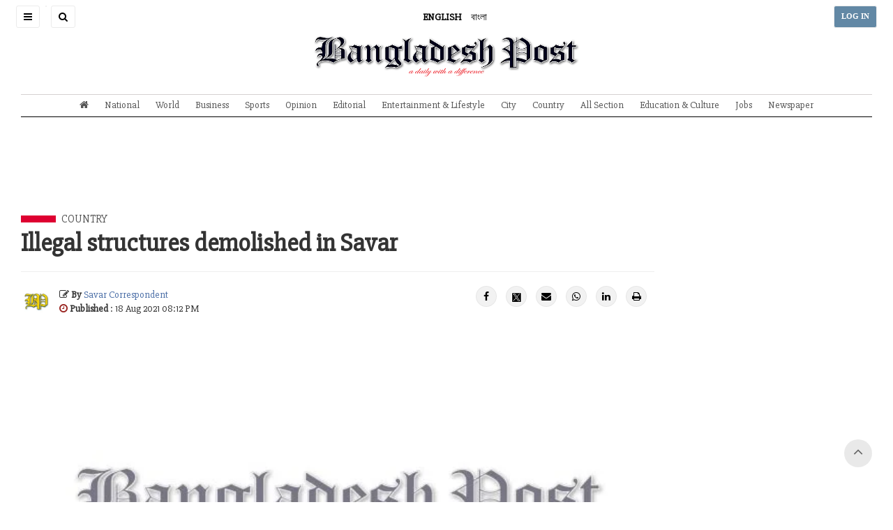

--- FILE ---
content_type: text/html; charset=UTF-8
request_url: https://bangladeshpost.net/posts/illegal-structures-demolished-in-savar-66571
body_size: 9984
content:
<!DOCTYPE html>
<html lang="en">

<head>
  <meta charset="utf-8"/>  <meta name="viewport" content="width=device-width, initial-scale=1.0">
      <meta name="keywords" content="">
    <meta name="description" content="">
    <title>Illegal structures demolished in Savar - Bangladesh Post</title>
  <link href="/favicon.ico" type="image/x-icon" rel="icon"/><link href="/favicon.ico" type="image/x-icon" rel="shortcut icon"/>  
	<link rel="stylesheet" href="/css/frontend/bootstrap/css/bootstrap.min.css"/>
	<link rel="stylesheet" href="https://cdnjs.cloudflare.com/ajax/libs/font-awesome/4.5.0/css/font-awesome.min.css"/>
	<link rel="stylesheet" href="https://cdnjs.cloudflare.com/ajax/libs/ionicons/2.0.1/css/ionicons.min.css"/>
	<link rel="stylesheet" href="/css/frontend/css/AdminLTE.css"/>
	<link rel="stylesheet" href="/css/frontend/style.css"/>
  <meta property="og:url" content="https://bangladeshpost.net/posts/illegal-structures-demolished-in-savar-66571"/><meta property="og:type" content="website"/><meta property="og:title" content="Illegal structures demolished in Savar"/><meta property="og:description" content="Savar Upazila Administration on Wednesday demolished around 6 to7 illegal structures, which were set up on Bangshi river, grabbing land illegally. The structures were demolished after conducting a drive at Boktarpur area in Savar, on the outskirts of the capital.Mohammed Rahmat Ullah, Assistant Comm"/><meta property="og:image" content="https://bangladeshpost.net/webroot/uploads/featureimage/featureimage/placeholder.jpg"/>  <link rel="stylesheet" href="/css/frontend/photo-swipe/photoswipe.css"/><link rel="stylesheet" href="/css/frontend/photo-swipe/default-skin/default-skin.css"/><link rel="stylesheet" href="/css/frontend/posts-printing.css"/>    <!-- AD CODE -->
<!-- <script async src="//pagead2.googlesyndication.com/pagead/js/adsbygoogle.js"></script>
    <script>
      (adsbygoogle = window.adsbygoogle || []).push({
        google_ad_client: "ca-pub-4486482561498893",
        enable_page_level_ads: true
      });
    </script> -->  
  <meta name="google-site-verification" content="9Yxuw4MkexMLnRqGKYFlgn3Gzp43W5-MJ_eeR84Sr-0" />

<!-- Google tag (gtag.js) -->
<script async src="https://www.googletagmanager.com/gtag/js?id=G-7D6X5NRQLZ"></script>
<script>
  window.dataLayer = window.dataLayer || [];
  function gtag(){dataLayer.push(arguments);}
  gtag('js', new Date());

  gtag('config', 'G-7D6X5NRQLZ');
</script>

<a title="Web Analytics" class="clic-ky" href="https://clicky.com/101437728"><img alt="Clicky" src="//static.getclicky.com/media/links/badge.gif" border="0" style="display: none; "/></a>
<script async data-id="101437728" src="//static.getclicky.com/js"></script>
</head>

<body class="sidebar-collapse">
  <!-- Google Tag Manager (noscript) -->
<noscript><iframe src="https://www.googletagmanager.com/ns.html?id=GTM-TWWDSZS" height="0" width="0" style="display:none;visibility:hidden"></iframe></noscript>
<!-- End Google Tag Manager (noscript) -->  

  <aside class="main-sidebar">
    <section class="sidebar" style="height: auto;">
      <ul class="sidebar-menu tree" data-widget="tree">
        <li class="header">
          <h6>NAVIGATION MENU</h6>
          <label id="SidebarClose" class="sidebar-toggle pull-right" data-toggle="offcanvas">
            <span class="fa fa-close"></span>
          </label>
        </li>
        <li class="sidebar-search-form">
          <form method="get" accept-charset="utf-8" class="header-form" action="/search"><input type="text" name="query" placeholder="Search" class="bp-serach-input" id="query"/><button type="submit" disabled="disabled">Go</button></form>          <hr/>
          <div class="sidebar-language-bar">
            <a href="javascript:void(0)"><strong>ENGLISH</strong></a>
            <a href="https://bn.bangladeshpost.net">বাংলা</a>
          </div>
          <hr/>
        </li>
                              <li><a href="/">Home Page</a></li>
                                        <li><a href="https://bangladeshpost.net/archives">Newspaper</a></li>
                                        <li><a href="https://bangladeshpost.net/epaper">ePaper</a></li>
                                        <li><a href="https://bangladeshpost.net/categories/national">National</a></li>
                                        <li><a href="https://bangladeshpost.net/categories/world">World</a></li>
                                        <li><a href="https://bangladeshpost.net/categories/business">Business</a></li>
                                        <li><a href="https://bangladeshpost.net/categories/sports">Sports</a></li>
                                        <li><a href="https://bangladeshpost.net/categories/opinion">Opinion</a></li>
                                        <li><a href="https://bangladeshpost.net/categories/editorial">Editorial</a></li>
                                        <li class="treeview">
              <a href="https://bangladeshpost.net/categories/special-supple">
                <span>Supplement</span>
                <span class="pull-right-container">
                  <i class="fa fa-angle-left pull-right"></i>
                </span>
              </a>
              <ul class="treeview-menu">
                                  <li class="{active}">
                    <a href="https://bangladeshpost.net/categories/special-supplement/oil-energy"><i class="fa fa-circle-o"></i> Oil & Energy</a>
                  </li>
                                  <li class="{active}">
                    <a href="https://bangladeshpost.net/categories/bank-insurance"><i class="fa fa-circle-o"></i> Bank & Insurance</a>
                  </li>
                                  <li class="{active}">
                    <a href="https://bangladeshpost.net/categories/special-supplement/travel-tourism"><i class="fa fa-circle-o"></i> Travel & Tourism</a>
                  </li>
                                  <li class="{active}">
                    <a href="https://bangladeshpost.net/categories/tech-post"><i class="fa fa-circle-o"></i> Tech Post</a>
                  </li>
                                  <li class="{active}">
                    <a href="https://bangladeshpost.net/categories/special-supplement/wheelers"><i class="fa fa-circle-o"></i> Wheelers</a>
                  </li>
                                  <li class="{active}">
                    <a href="https://bangladeshpost.net/categories/special-supplement/bon-appetits"><i class="fa fa-circle-o"></i> Bon Appetit</a>
                  </li>
                              </ul>
            </li>
                                        <li class="treeview">
              <a href="https://bangladeshpost.net/categories/all-section">
                <span>All Section</span>
                <span class="pull-right-container">
                  <i class="fa fa-angle-left pull-right"></i>
                </span>
              </a>
              <ul class="treeview-menu">
                                  <li class="{active}">
                    <a href="https://bangladeshpost.net/categories/education-culture"><i class="fa fa-circle-o"></i> Education & Culture</a>
                  </li>
                                  <li class="{active}">
                    <a href="https://bangladeshpost.net/categories/entertainment"><i class="fa fa-circle-o"></i> Entertainment</a>
                  </li>
                                  <li class="{active}">
                    <a href="https://bangladeshpost.net/categories/city"><i class="fa fa-circle-o"></i> City</a>
                  </li>
                                  <li class="{active}">
                    <a href="https://bangladeshpost.net/categories/politics"><i class="fa fa-circle-o"></i> Politics</a>
                  </li>
                                  <li class="{active}">
                    <a href="https://bangladeshpost.net/categories/art-glamour"><i class="fa fa-circle-o"></i> Art & Glamour</a>
                  </li>
                                  <li class="{active}">
                    <a href="https://bangladeshpost.net/categories/chattogram"><i class="fa fa-circle-o"></i> Chattogram</a>
                  </li>
                              </ul>
            </li>
                                        <li><a href="https://bangladeshpost.net/categories/country">Country</a></li>
                                        <li><a href="https://bangladeshpost.net/categories/special-supplement">Special Supplement</a></li>
                                        <li><a href="https://www.bangladeshpost.net/categories/magazine">Magazine</a></li>
                                        <li><a href="https://bangladeshpost.net/video-galleries">Video</a></li>
                                        <li><a href="https://www.bangladeshpost.net/categories/jobs">Jobs</a></li>
                                        <li><a href="https://bangladeshpost.net/categories/resources">Resources</a></li>
                        </ul>
    </section>
  </aside>  <div class="layout-boxed">
    <div class="wrapper">
      <header class="main-header noprint">
  <nav class="navbar navbar-static-top">
    <a href="javascript:void(0)" class="sidebar-toggle" data-toggle="offcanvas" role="button">
      <span class="sr-only">Toggle navigation</span>
      <span class="icon-bar"></span>
      <span class="icon-bar"></span>
      <span class="icon-bar"></span>
    </a>
    <a id="SiteSearchButton" href="javascript:void(0)" class="sidebar-toggle">
      <i class="fa fa-search"></i>
    </a>
    <a href="javascript:void(0)" class="sidebar-toggle homepage-header-form">
      <form method="get" accept-charset="utf-8" class="header-form" action="/search"><input type="text" name="query" placeholder="Search" class="bp-serach-input" id="query"/><button type="submit" disabled="disabled">Go</button></form>    </a>
    <a class="site-language language-active" href="javascript:void(0)">ENGLISH</a>
    <a class="site-language" href="https://bn.bangladeshpost.net">বাংলা</a>
    <a href="/" class="sp-homepage-main-menu">
      <img src="/img/logo.png" alt="Bangladesh Post" class="img-responsive text-center"/>    </a>
    <div class="navbar-custom-menu">
      <ul class="nav navbar-nav">
                  <li><a href="/users/login" class="login-button sidebar-toggle">LOG IN</a></li>
              </ul>
    </div>
  </nav>
</header>
<div class="row main-header-menu-sp-wrapper">
  <div class="col-md-12 text-center">
    <a href="/"><img src="/img/logo.png" id="SiteLogo" alt="Bangladesh Post" class="img-responsive text-center"/></a>  </div>
</div>      
<div class="content">
  

<nav class="stikey-fixed-menu noprint">
    <div class="main-menu">
                    <div id="SpHeaderMenu" class="navbar-custom-menu">
                <ul class="nav">
                    <li class="pull-left">
                        <a href="#" class="sidebar-toggle" data-toggle="offcanvas"><i class="fa fa-bars"></i></a>
                    </li>
                    <li class="sp-header-menu-logo">
                        <a href="/"><img src="/img/logo.png" alt="Bangladesh Post"/></a>                    </li>
                    <li class="pull-right">
                        <a href="javascript:void(0)" style="background-color:rgba(0,0,0,.08)"><i class="fa fa-angle-down"></i></a>
                    </li>
                </ul>
            </div>
            <ul class="sp-header-menu">
                <li class="stikey-fixed-show">
                    <a href="/"><img src="/img/favicon.png" alt=""/></a>                </li>
                <li class="stikey-fixed-show">
                    <a href="javascript:void(0)" class="sidebar-toggle" data-toggle="offcanvas" role="button">
                        <i class="glyphicon glyphicon-align-justify"></i>
                    </a>
                </li>
                                    <li><a href="/"><i class="fa fa-home"></i></a></li>
                                    <li><a href="https://bangladeshpost.net/categories/national">National</a></li>
                                    <li><a href="https://bangladeshpost.net/categories/world">World</a></li>
                                    <li><a href="https://bangladeshpost.net/categories/business">Business</a></li>
                                    <li><a href="https://bangladeshpost.net/categories/sports">Sports</a></li>
                                    <li><a href="https://bangladeshpost.net/categories/opinion">Opinion</a></li>
                                    <li><a href="https://bangladeshpost.net/categories/editorial">Editorial</a></li>
                                    <li><a href="https://bangladeshpost.net/categories/entertainment">Entertainment & Lifestyle</a></li>
                                    <li><a href="https://bangladeshpost.net/categories/city">City</a></li>
                                    <li><a href="https://bangladeshpost.net/categories/country">Country</a></li>
                                    <li><a href="https://bangladeshpost.net/categories/all-section">All Section</a></li>
                                    <li><a href="https://bangladeshpost.net/categories/education-culture">Education & Culture</a></li>
                                    <li><a href="https://www.bangladeshpost.net/categories/jobs">Jobs</a></li>
                                    <li><a href="https://bangladeshpost.net/archives">Newspaper</a></li>
                            </ul>
            </div>
</nav></div>
<div class="pswp" tabindex="-1" role="dialog" aria-hidden="true">
  <div class="pswp__bg" style="background:white"></div>
  <div class="pswp__scroll-wrap">
    <div class="pswp__container">
      <div class="pswp__item"></div>
      <div class="pswp__item"></div>
      <div class="pswp__item"></div>
    </div>
    <div class="pswp__ui pswp__ui--hidden">
      <div class="pswp__top-bar">
        <div class="pswp__counter"></div>
        <button class="pswp__button pswp__button--close" title="Close (Esc)"></button>
        <button class="pswp__button pswp__button--share" title="Share"></button>
        <button class="pswp__button pswp__button--fs" title="Toggle fullscreen"></button>
        <button class="pswp__button pswp__button--zoom" title="Zoom in/out"></button>
        <div class="pswp__preloader">
          <div class="pswp__preloader__icn">
            <div class="pswp__preloader__cut">
              <div class="pswp__preloader__donut"></div>
            </div>
          </div>
        </div>
      </div>
      <div class="pswp__share-modal pswp__share-modal--hidden pswp__single-tap">
        <div class="pswp__share-tooltip"></div>
      </div>
      <button class="pswp__button pswp__button--arrow--left" title="Previous (arrow left)"></button>
      <button class="pswp__button pswp__button--arrow--right" title="Next (arrow right)"></button>
      <div class="pswp__caption" style="background:white;color:black">
        <div class="pswp__caption__center"></div>
      </div>
    </div>
  </div>
</div>


<div class="content-wrapper">
  <!-- Main content -->
  <section class="content">
          <div class="row">
        <div class="col-md-12">
          <div>
            <div style="display: block;" class="ads-impressions text-center" data-blockid="14">
              <script async src="https://pagead2.googlesyndication.com/pagead/js/adsbygoogle.js?client=ca-pub-4486482561498893"
     crossorigin="anonymous"></script>
<!-- Post Page Top Ads -->
<ins class="adsbygoogle"
     style="display:inline-block;width:728px;height:90px"
     data-ad-client="ca-pub-4486482561498893"
     data-ad-slot="9971417224"></ins>
<script>
     (adsbygoogle = window.adsbygoogle || []).push({});
</script>            </div>
          </div>
        </div>
      </div>
        <div class="row post-hash-url" data-url="/posts/illegal-structures-demolished-in-savar-66571">
      <div class="col-md-9">
        <span class="post-page-cat-bold-line"></span>
        <span class="post-page-cat-link-text">
          <a href="/categories/country">Country</a>        </span>
        <div class="box box-primary no-border">
          <div class="box-body no-padding">
            <h2 class="detail-post-hanger"></h2>
            <h1 class="detail-post-title">Illegal structures demolished in Savar</h1>
            <h2 class="detail-post-hanger"><em></em></h2>
            <hr />
            <div class="row mb-10">
              <div class="col-md-8">
                <div style="display: flex;justify-content: left;align-items: center;">
                                      <div class="post-page-editors" style="display: flex;">
                      <img src='/webroot/uploads/users/user.png' alt=''/>                    </div>
                                    <div style="margin-left:10px">
                    <div style="display: block;width:100%;">
                      <strong><i class="fa fa-edit"></i> By </strong>
                      <span class="post-page-author-link-color"><a href="/authors/savar-correspondent415">Savar Correspondent</a></span>
                    </div>
                    <div style="display: block;width:100%;">
                      <i class="fa fa-clock-o" style="color:#98211d"></i>
                      <strong>Published</strong> : 18 Aug 2021 08:12 PM                                          </div>
                  </div>
                </div>
              </div>
              <div class="col-md-4">
                <ul id="detail-post-social-share" class="pull-right">
                  <li class="UpdateShareCounts"><a class="fb-hover" href="https://www.facebook.com/sharer/sharer.php?u=https://bangladeshpost.net/posts/illegal-structures-demolished-in-savar-66571" target="_blank"><i class="fa fa-facebook"></i></a></li>
                  <li class="UpdateShareCounts"><a class="twitter-hover" href="https://twitter.com/intent/tweet?url=https%3A%2F%2Fbangladeshpost.net%2Fposts%2Fillegal-structures-demolished-in-savar-66571&text=Illegal+structures+demolished+in+Savar" target="_blank"><img style="height:15px;" src="/x-twitter.png" alt="t"></a></li>
                  <li class="UpdateShareCounts"><a class="mail-hover" href="mailto:?subject=Illegal structures demolished in Savar&body=Savar Upazila Administration on Wednesday demolished around 6 to7 illegal structures, which were set up on Bangshi river, grabbing land illegally. The structures were demolished after conducting a drive at Boktarpur area in Savar, on the outskirts of the capital.Mohammed Rahmat Ullah, Assistant Comm ... https://bangladeshpost.net/posts/illegal-structures-demolished-in-savar-66571"><i class="fa fa-envelope"></i></a></li>
                  <!-- <li><label class="post-share-icon"><span id="counter-share" data-count="80">0</span> Shares</label></li> -->
                  <li><a href="https://api.whatsapp.com/send?text=https%3A%2F%2Fbangladeshpost.net%2Fposts%2Fillegal-structures-demolished-in-savar-66571" data-action="share/whatsapp/share" class="whatsapp-hover" target="_blank"><i class="fa fa-whatsapp"></i></a></li>
                  <li><a href="https://www.linkedin.com/shareArticle?mini=true&url=https%3A%2F%2Fbangladeshpost.net%2Fposts%2Fillegal-structures-demolished-in-savar-66571&title=Illegal+structures+demolished+in+Savar" class="linkedin-hover" target="_blank"><i class="fa fa-linkedin"></i></a></li>
                  <li><a href="javascript:void(0)" class="print-hover" onclick="window.print()"><i class="fa fa-print"></i></a></li>
                </ul>
              </div>
            </div>
                          <div class="my-gallery" itemscope>
                <figure itemprop="associatedMedia" itemscope>
                  <a href="https://bangladeshpost.net/webroot/uploads/featureimage/featureimage/placeholder.jpg" itemprop="contentUrl" data-size="2048x1366">
                    <img class="lazyloading img-responsive" src="https://bangladeshpost.net/webroot/img/placeholder.jpg" data-src="https://bangladeshpost.net/webroot/uploads/featureimage/featureimage/placeholder.jpg" itemprop="thumbnail" alt="Illegal structures demolished in Savar" style="width:100%" />
                  </a>
                  <figcaption class="detail-post-figcaption" itemprop="Caption Description"></figcaption>
                </figure>
              </div>
                                      <div class="row">
                <div class="col-md-12">
                  <div>
                    <div style="display: block;" class="ads-impressions text-center" data-blockid="15">
                      <script async src="https://pagead2.googlesyndication.com/pagead/js/adsbygoogle.js?client=ca-pub-4486482561498893"
     crossorigin="anonymous"></script>
<!-- Post Page Top Ads -->
<ins class="adsbygoogle"
     style="display:inline-block;width:728px;height:90px"
     data-ad-client="ca-pub-4486482561498893"
     data-ad-slot="9971417224"></ins>
<script>
     (adsbygoogle = window.adsbygoogle || []).push({});
</script>                    </div>
                  </div>
                </div>
              </div>
                        <div class="post-details-content"><p style="text-align: justify;">Savar Upazila Administration on Wednesday demolished around 6 to7 illegal structures, which were set up on Bangshi river, grabbing land illegally. The structures were demolished after conducting a drive at Boktarpur area in Savar, on the outskirts of the capital.</p><p style="text-align: justify;">Mohammed Rahmat Ullah, Assistant Commissioner (Land) and the executive magistrate of Savar Upazila administration led the drive and confirmed the matter to The Bangladesh Post.</p><p style="text-align: justify;">He said, one Muktar Hossain allegedly building a concrete structure based on such information they conducted the drive and around 6 to 7 structures were demolished during the drive which was set up illegally on the river bank. However, no one was detained during the drive who involved with these illegal establishments.</p><p style="text-align: justify;">Earlier, Savar Upazila administration though made a list of 65 river grabbers who allegedly set up structures grabbing Bangshi river land, but no development was made to evict them so far except this one.</p></div>
                          <div class="row">
                <div class="col-md-12">
                  <div>
                    <div style="display: block;" class="ads-impressions text-center" data-blockid="16">
                      <script async src="//pagead2.googlesyndication.com/pagead/js/adsbygoogle.js"></script>
<!-- Bdpost-Post-Pg-ad -->
<ins class="adsbygoogle"
     style="display:inline-block;width:728px;height:90px"
     data-ad-client="ca-pub-4486482561498893"
     data-ad-slot="3558230460"></ins>
<script>
(adsbygoogle = window.adsbygoogle || []).push({});
</script>                    </div>
                  </div>
                </div>
              </div>
                                  </div>
        </div>
      </div>
      <div id="sticky-sidebar-disabled" class="col-md-3 related-posts-sidebar noprint">
                          <div class="row">
            <div class="col-md-12">
              <div style="display: block;" class="ads-impressions text-center" data-blockid="7">
                <script async src="https://pagead2.googlesyndication.com/pagead/js/adsbygoogle.js?client=ca-pub-4486482561498893"
     crossorigin="anonymous"></script>
<!-- Home SideBP01 -->
<ins class="adsbygoogle"
     style="display:block"
     data-ad-client="ca-pub-4486482561498893"
     data-ad-slot="8958592575"
     data-ad-format="auto"
     data-full-width-responsive="true"></ins>
<script>
     (adsbygoogle = window.adsbygoogle || []).push({});
</script>              </div>
            </div>
          </div>
                                                      </div>
    </div>
  </section>
</div>


</div> <!-- Closing Wrapper [For Full Screen]-->
<div class="content" style="background-color:#f5f5f5;min-height:auto">
  <div class="wrapper noprint">
    <section class="content">
      <div class="row">
        <div class="col-md-12">
          <div class="{panel panel-default}">
            <!-- <div class="panel-heading">Related Posts</div> -->
            <div class="{panel-body}">
              <div class="row">
                              </div>
                              <div class="row">
                  <div class="col-md-12">
                    <div class="{panel panel-default}">
                      <div style="display: block;" class="ads-impressions text-center" data-blockid="8">
                        <script async src="//pagead2.googlesyndication.com/pagead/js/adsbygoogle.js"></script>
<!-- Related post Ad -->
<ins class="adsbygoogle"
     style="display:block"
     data-ad-client="ca-pub-4486482561498893"
     data-ad-slot="7419609305"
     data-ad-format="auto"
     data-full-width-responsive="true"></ins>
<script>
(adsbygoogle = window.adsbygoogle || []).push({});
</script>                      </div>
                    </div>
                  </div>
                </div>
                          </div>
          </div>
        </div>
      </div>
    </section>
  </div>
</div>

<!-- Full width load more -->
<div class="content" style="background-color:#ffffff;min-height:auto" id="{{loadMoreNews}}"></div>

<div class="wrapper">
  <!-- Start Wrapper [For Normal Screen] -->

  <!-- <div class="container">
    <div class="row">
      <div class="col-md-2"></div>
      <div class="col-md-8" id="loadMoreNews"></div>
      <div class="col-md-2"></div>
    </div>
  </div> -->
          <footer>
	<div class="row">
		<div class="col-md-12"><hr class="footer-hr-top" /></div>
		<div class="col-md-12 noprint">
			<img src="/img/logo.png" id="site-logo-footer" alt="Bangladesh Post" class="img-responsive text-center"/>		</div>
		<div class="col-md-7 noprint">
			<div class="row footer-menu-wrapper">
									<div class="col-md-3 footer-menu">
						<strong class="footer-header">NEWS <i class="fa fa-angle-down"></i></strong>
													<ul class="footer-list">
																	<li><a href="/">Home Page</a></li>
																	<li><a href="https://bangladeshpost.net/categories/national">National</a></li>
																	<li><a href="https://bangladeshpost.net/categories/city">City</a></li>
																	<li><a href="https://bangladeshpost.net/categories/world">World</a></li>
																	<li><a href="https://bangladeshpost.net/categories/business">Business</a></li>
																	<li><a href="https://bangladeshpost.net/categories/sports">Sports</a></li>
															</ul>
											</div>
									<div class="col-md-3 footer-menu">
						<strong class="footer-header">Writers <i class="fa fa-angle-down"></i></strong>
													<ul class="footer-list">
																	<li><a href="https://bangladeshpost.net/authors/opinion-writers">Opinion Writers</a></li>
																	<li><a href="https://bangladeshpost.net/authors/reporters">Reporters</a></li>
																	<li><a href="https://bangladeshpost.net/authors/district-correspondents">District Correspondents</a></li>
															</ul>
											</div>
									<div class="col-md-3 footer-menu">
						<strong class="footer-header">ARTS <i class="fa fa-angle-down"></i></strong>
													<ul class="footer-list">
																	<li><a href="https://bangladeshpost.net/posts/fashion-design-exhibition-local-international-begins-431">Today's Arts</a></li>
																	<li><a href="https://bangladeshpost.net/categories/art-glamour">Art & Design</a></li>
																	<li><a href="https://bangladeshpost.net/posts/mission-xtreme-better-than-dhaka-attack-143">Movies</a></li>
																	<li><a href="https://bangladeshpost.net/posts/dhaka-metro-theme-song-released-72">Music</a></li>
																	<li><a href="https://bangladeshpost.net/posts/pran-swagata-and-ishana-in-chirokumari-songho-369">Television</a></li>
															</ul>
											</div>
									<div class="col-md-3 footer-menu">
						<strong class="footer-header">Gallery <i class="fa fa-angle-down"></i></strong>
													<ul class="footer-list">
																	<li><a href="https://bangladeshpost.net/video-galleries">All Videos</a></li>
																	<li><a href="https://bangladeshpost.net/photo-galleries">All Photos</a></li>
																	<li><a href="https://bangladeshpost.net/categories/resources">Resources</a></li>
																	<li><a href="https://www.bangladeshpost.net/categories/jobs">Jobs</a></li>
															</ul>
											</div>
							</div>
		</div>
		<div class="col-md-5 homepage-border-left">
			<p>
				Publisher: Rick Haque Sikder, Acting Editor: Sikder Md Sadrul Hasan.<br/>
				House-1/B, Road-35, Gulshan-2, Dhaka-1212.<br/>
				Phone : 09617171194, +880248811775-6 Fax : +880-2-8878495.<br/>
				Email : news@bangladeshpost.net
				<ul id="site-social-footer">
		    		<li><a href="https://www.facebook.com/dailybdpost"><i class="fa fa-facebook-square"></i></a></li>
		    		<li><a href="https://twitter.com/dailybdpost"><img style="height:30px;margin-top:-15px" src="/x-twitter.png" alt="t" /></a></li>
		    		<li><a href="https://www.youtube.com/channel/UCuBMcN8IHO8Xzt8DGSz-6qw"><i class="fa fa-youtube-square"></i></a></li>
		    		<li><a href="#"><i class="fa fa-instagram"></i></a></li>
		    		<li><a href="https://www.pinterest.com/bangladeshpost"><i class="fa fa-pinterest-square"></i></a></li>
		    		<li><a href="#"><i class="fa fa-linkedin-square"></i></a></li>
		    	</ul>
			</p>
		</div>
		<div class="col-md-12 noprint">
			<hr class="footer-hr-bottom" />
			<div class="row">
				<ul class="footer-bottom-list text-center">
									<li><a href="https://bangladeshpost.net/pages/contact-us">Contact Us</a></li>
									<li><a href="https://bangladeshpost.net/pages/work-with-us">Work with us</a></li>
									<li><a href="https://bangladeshpost.net/pages/your-ad-choices">Your Ad Choices</a></li>
									<li><a href="https://bangladeshpost.net/pages/privacy">Privacy</a></li>
									<li><a href="https://bangladeshpost.net/pages/terms-of-service">Terms of Service</a></li>
									<li><a href="https://bangladeshpost.net/sitemap_index.xml">Site Map</a></li>
									<li><a href="https://bangladeshpost.net/pages/help">Help</a></li>
								</ul>
			</div>
			<p class="copyright text-center">&copy; 2026 Bangladesh Post. Any reproduction of our content from this site is a flagrant copyright infringement liable to legal action.</p>
		</div>
	</div>
</footer>

<a href="#" class="back-top back-top-visible noprint">
    <i class="fa fa-angle-up"></i>
</a>      <div class="control-sidebar-bg"></div>
    </div>
  </div>

  <script>
    var TheImpressionBlock = '/pages/impression';
</script>

  
	<script src="/js/plugins/jQuery/jquery-2.2.3.min.js"></script>
	<script src="/js/bootstrap/js/bootstrap.min.js"></script>
	<script src="/js/dist/js/app.min.js"></script>
	<script src="/js/jquery-lazy-loader/jquery.lazy.min.js"></script>
	<script src="/js/lazyload.js"></script>
	<script src="/js/frontend/common.js"></script>
	<script src="/js/frontend/sticky-menu-common.js"></script>
<script src="/js/frontend/photo-swipe/photoswipe.min.js"></script><script src="/js/frontend/photo-swipe/photoswipe-ui-default.min.js"></script><script src="/js/frontend/photo-swipe/config.js"></script><script>  let PageNumber = 1;
  let time = 
  $(window).scroll(function() {
    var X = $(document).height() - $(window).height() - 345;
    if($(window).scrollTop() > X) {
      $.ajax({
        url: '/apis/apis/get-posts-by-category',
        type: 'POST',
        data: {
          page: PageNumber++,
          catid: 63,
          exclude_post_id: 66571        },
        success: function(resp) {
          $('#loadMoreNews').append(resp);
        },
        error: function(resp) {}
      });
    }
  });


  $(function () {
    var currentHash = "#one";
    $(document).scroll(function () {
      $(".post-hash-url").each(function () {
        var top = window.pageYOffset;
        var distance = top - $(this).offset().top;
        var hash = $(this).data("url");

        if (distance < 30 && distance > -30 && currentHash != hash) {
          currentHash = hash;
          window.history.replaceState("object or string", "Title", hash);
        }
      });
    });
  });

    </script><script src="/js/ads-impression.js"></script>  


<script>
    var isMobile = 'no';
    $('.sticky-ads-close').click(function() {
        $(this).parent().fadeOut();
    })

    if (isMobile == 'yes') {
        var img = $('.footer-sticky-ads img');
        if (img.length && $(img).data('mobile')) {
            $(img).attr('src', $(img).data('mobile'));
        }
    }
</script>
  <script>console.log('Footer')</script></body>

</html>

--- FILE ---
content_type: text/html; charset=utf-8
request_url: https://www.google.com/recaptcha/api2/aframe
body_size: 267
content:
<!DOCTYPE HTML><html><head><meta http-equiv="content-type" content="text/html; charset=UTF-8"></head><body><script nonce="ESV3-8Ob5gpUCqRFkhpeOg">/** Anti-fraud and anti-abuse applications only. See google.com/recaptcha */ try{var clients={'sodar':'https://pagead2.googlesyndication.com/pagead/sodar?'};window.addEventListener("message",function(a){try{if(a.source===window.parent){var b=JSON.parse(a.data);var c=clients[b['id']];if(c){var d=document.createElement('img');d.src=c+b['params']+'&rc='+(localStorage.getItem("rc::a")?sessionStorage.getItem("rc::b"):"");window.document.body.appendChild(d);sessionStorage.setItem("rc::e",parseInt(sessionStorage.getItem("rc::e")||0)+1);localStorage.setItem("rc::h",'1770153390613');}}}catch(b){}});window.parent.postMessage("_grecaptcha_ready", "*");}catch(b){}</script></body></html>